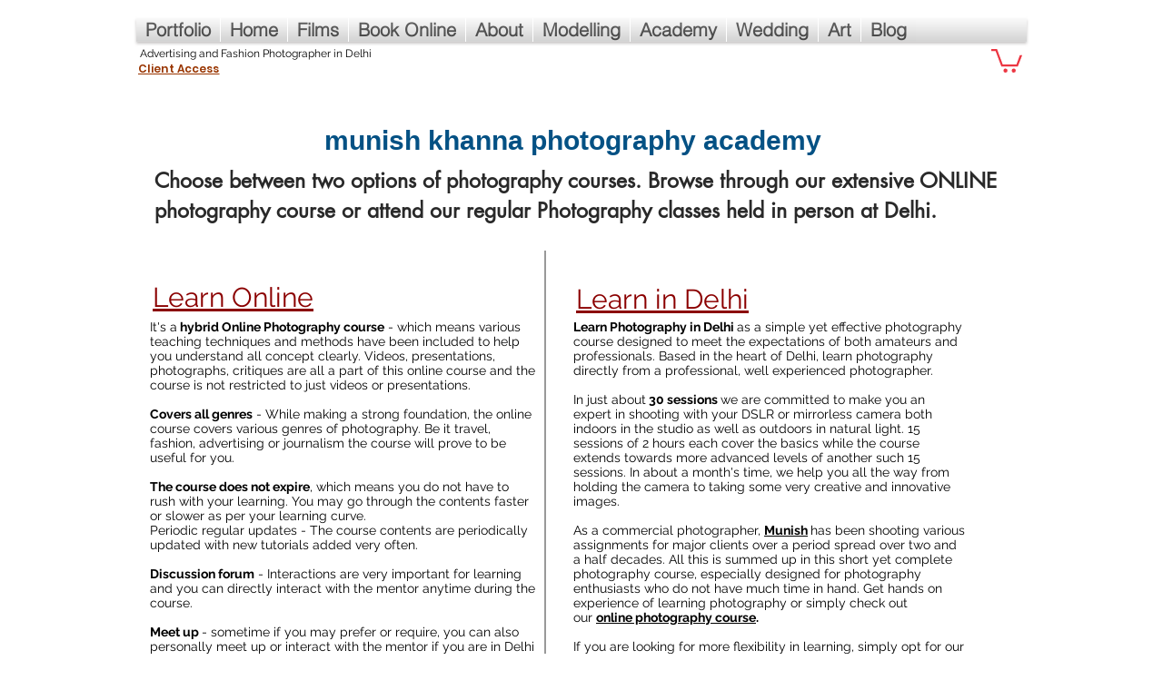

--- FILE ---
content_type: text/html; charset=utf-8
request_url: https://accounts.google.com/o/oauth2/postmessageRelay?parent=https%3A%2F%2Fstatic.parastorage.com&jsh=m%3B%2F_%2Fscs%2Fabc-static%2F_%2Fjs%2Fk%3Dgapi.lb.en.2kN9-TZiXrM.O%2Fd%3D1%2Frs%3DAHpOoo_B4hu0FeWRuWHfxnZ3V0WubwN7Qw%2Fm%3D__features__
body_size: 162
content:
<!DOCTYPE html><html><head><title></title><meta http-equiv="content-type" content="text/html; charset=utf-8"><meta http-equiv="X-UA-Compatible" content="IE=edge"><meta name="viewport" content="width=device-width, initial-scale=1, minimum-scale=1, maximum-scale=1, user-scalable=0"><script src='https://ssl.gstatic.com/accounts/o/2580342461-postmessagerelay.js' nonce="8ohEBMJp8vM74g0stRk2IQ"></script></head><body><script type="text/javascript" src="https://apis.google.com/js/rpc:shindig_random.js?onload=init" nonce="8ohEBMJp8vM74g0stRk2IQ"></script></body></html>